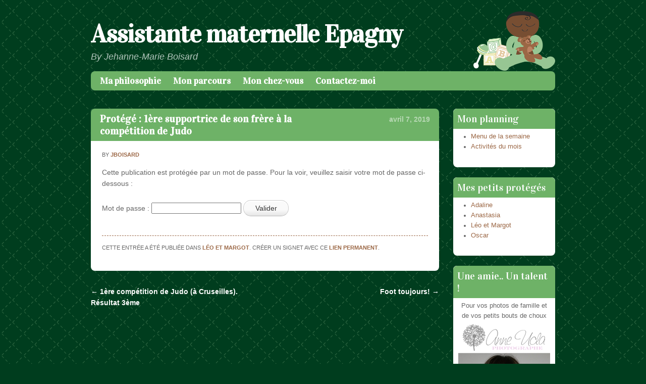

--- FILE ---
content_type: text/html; charset=UTF-8
request_url: https://assistante-maternelle-epagny.fr/1ere-supportrice-de-son-frere-a-la-competition-de-judo/
body_size: 27108
content:
<!DOCTYPE html>
<html lang="fr-FR" prefix="og: http://ogp.me/ns# fb: http://ogp.me/ns/fb# article: http://ogp.me/ns/article#">
<head>
<meta charset="UTF-8" />
<meta name="viewport" content="width=device-width" />
<title>1ère supportrice de son frère à la compétition de Judo | Assistante maternelle Epagny</title>
<link rel="profile" href="http://gmpg.org/xfn/11" />
<link rel="pingback" href="https://assistante-maternelle-epagny.fr/xmlrpc.php" />
<!--[if lt IE 9]>
<script src="https://assistante-maternelle-epagny.fr/wp-content/themes/babylog/js/html5.js" type="text/javascript"></script>
<![endif]-->

<meta name='robots' content='max-image-preview:large' />

<!-- SEO Ultimate (http://www.seodesignsolutions.com/wordpress-seo/) -->
	<meta property="og:type" content="article" />
	<meta property="og:title" content="1ère supportrice de son frère à la compétition de Judo" />
	<meta property="og:url" content="https://assistante-maternelle-epagny.fr/1ere-supportrice-de-son-frere-a-la-competition-de-judo/" />
	<meta property="article:published_time" content="2019-04-07" />
	<meta property="article:modified_time" content="2019-04-24" />
	<meta property="article:author" content="https://assistante-maternelle-epagny.fr/author/jboisard/" />
	<meta property="article:section" content="Léo et Margot" />
	<meta property="og:site_name" content="Assistante maternelle Epagny" />
	<meta name="twitter:card" content="summary" />
<!-- /SEO Ultimate -->

<link rel='dns-prefetch' href='//fonts.googleapis.com' />
<link rel="alternate" type="application/rss+xml" title="Assistante maternelle Epagny &raquo; Flux" href="https://assistante-maternelle-epagny.fr/feed/" />
<script type="text/javascript">
/* <![CDATA[ */
window._wpemojiSettings = {"baseUrl":"https:\/\/s.w.org\/images\/core\/emoji\/15.0.3\/72x72\/","ext":".png","svgUrl":"https:\/\/s.w.org\/images\/core\/emoji\/15.0.3\/svg\/","svgExt":".svg","source":{"concatemoji":"https:\/\/assistante-maternelle-epagny.fr\/wp-includes\/js\/wp-emoji-release.min.js?ver=6.5.3"}};
/*! This file is auto-generated */
!function(i,n){var o,s,e;function c(e){try{var t={supportTests:e,timestamp:(new Date).valueOf()};sessionStorage.setItem(o,JSON.stringify(t))}catch(e){}}function p(e,t,n){e.clearRect(0,0,e.canvas.width,e.canvas.height),e.fillText(t,0,0);var t=new Uint32Array(e.getImageData(0,0,e.canvas.width,e.canvas.height).data),r=(e.clearRect(0,0,e.canvas.width,e.canvas.height),e.fillText(n,0,0),new Uint32Array(e.getImageData(0,0,e.canvas.width,e.canvas.height).data));return t.every(function(e,t){return e===r[t]})}function u(e,t,n){switch(t){case"flag":return n(e,"\ud83c\udff3\ufe0f\u200d\u26a7\ufe0f","\ud83c\udff3\ufe0f\u200b\u26a7\ufe0f")?!1:!n(e,"\ud83c\uddfa\ud83c\uddf3","\ud83c\uddfa\u200b\ud83c\uddf3")&&!n(e,"\ud83c\udff4\udb40\udc67\udb40\udc62\udb40\udc65\udb40\udc6e\udb40\udc67\udb40\udc7f","\ud83c\udff4\u200b\udb40\udc67\u200b\udb40\udc62\u200b\udb40\udc65\u200b\udb40\udc6e\u200b\udb40\udc67\u200b\udb40\udc7f");case"emoji":return!n(e,"\ud83d\udc26\u200d\u2b1b","\ud83d\udc26\u200b\u2b1b")}return!1}function f(e,t,n){var r="undefined"!=typeof WorkerGlobalScope&&self instanceof WorkerGlobalScope?new OffscreenCanvas(300,150):i.createElement("canvas"),a=r.getContext("2d",{willReadFrequently:!0}),o=(a.textBaseline="top",a.font="600 32px Arial",{});return e.forEach(function(e){o[e]=t(a,e,n)}),o}function t(e){var t=i.createElement("script");t.src=e,t.defer=!0,i.head.appendChild(t)}"undefined"!=typeof Promise&&(o="wpEmojiSettingsSupports",s=["flag","emoji"],n.supports={everything:!0,everythingExceptFlag:!0},e=new Promise(function(e){i.addEventListener("DOMContentLoaded",e,{once:!0})}),new Promise(function(t){var n=function(){try{var e=JSON.parse(sessionStorage.getItem(o));if("object"==typeof e&&"number"==typeof e.timestamp&&(new Date).valueOf()<e.timestamp+604800&&"object"==typeof e.supportTests)return e.supportTests}catch(e){}return null}();if(!n){if("undefined"!=typeof Worker&&"undefined"!=typeof OffscreenCanvas&&"undefined"!=typeof URL&&URL.createObjectURL&&"undefined"!=typeof Blob)try{var e="postMessage("+f.toString()+"("+[JSON.stringify(s),u.toString(),p.toString()].join(",")+"));",r=new Blob([e],{type:"text/javascript"}),a=new Worker(URL.createObjectURL(r),{name:"wpTestEmojiSupports"});return void(a.onmessage=function(e){c(n=e.data),a.terminate(),t(n)})}catch(e){}c(n=f(s,u,p))}t(n)}).then(function(e){for(var t in e)n.supports[t]=e[t],n.supports.everything=n.supports.everything&&n.supports[t],"flag"!==t&&(n.supports.everythingExceptFlag=n.supports.everythingExceptFlag&&n.supports[t]);n.supports.everythingExceptFlag=n.supports.everythingExceptFlag&&!n.supports.flag,n.DOMReady=!1,n.readyCallback=function(){n.DOMReady=!0}}).then(function(){return e}).then(function(){var e;n.supports.everything||(n.readyCallback(),(e=n.source||{}).concatemoji?t(e.concatemoji):e.wpemoji&&e.twemoji&&(t(e.twemoji),t(e.wpemoji)))}))}((window,document),window._wpemojiSettings);
/* ]]> */
</script>
<style id='wp-emoji-styles-inline-css' type='text/css'>

	img.wp-smiley, img.emoji {
		display: inline !important;
		border: none !important;
		box-shadow: none !important;
		height: 1em !important;
		width: 1em !important;
		margin: 0 0.07em !important;
		vertical-align: -0.1em !important;
		background: none !important;
		padding: 0 !important;
	}
</style>
<link rel='stylesheet' id='wp-block-library-css' href='https://assistante-maternelle-epagny.fr/wp-includes/css/dist/block-library/style.min.css?ver=6.5.3' type='text/css' media='all' />
<style id='classic-theme-styles-inline-css' type='text/css'>
/*! This file is auto-generated */
.wp-block-button__link{color:#fff;background-color:#32373c;border-radius:9999px;box-shadow:none;text-decoration:none;padding:calc(.667em + 2px) calc(1.333em + 2px);font-size:1.125em}.wp-block-file__button{background:#32373c;color:#fff;text-decoration:none}
</style>
<style id='global-styles-inline-css' type='text/css'>
body{--wp--preset--color--black: #000000;--wp--preset--color--cyan-bluish-gray: #abb8c3;--wp--preset--color--white: #ffffff;--wp--preset--color--pale-pink: #f78da7;--wp--preset--color--vivid-red: #cf2e2e;--wp--preset--color--luminous-vivid-orange: #ff6900;--wp--preset--color--luminous-vivid-amber: #fcb900;--wp--preset--color--light-green-cyan: #7bdcb5;--wp--preset--color--vivid-green-cyan: #00d084;--wp--preset--color--pale-cyan-blue: #8ed1fc;--wp--preset--color--vivid-cyan-blue: #0693e3;--wp--preset--color--vivid-purple: #9b51e0;--wp--preset--gradient--vivid-cyan-blue-to-vivid-purple: linear-gradient(135deg,rgba(6,147,227,1) 0%,rgb(155,81,224) 100%);--wp--preset--gradient--light-green-cyan-to-vivid-green-cyan: linear-gradient(135deg,rgb(122,220,180) 0%,rgb(0,208,130) 100%);--wp--preset--gradient--luminous-vivid-amber-to-luminous-vivid-orange: linear-gradient(135deg,rgba(252,185,0,1) 0%,rgba(255,105,0,1) 100%);--wp--preset--gradient--luminous-vivid-orange-to-vivid-red: linear-gradient(135deg,rgba(255,105,0,1) 0%,rgb(207,46,46) 100%);--wp--preset--gradient--very-light-gray-to-cyan-bluish-gray: linear-gradient(135deg,rgb(238,238,238) 0%,rgb(169,184,195) 100%);--wp--preset--gradient--cool-to-warm-spectrum: linear-gradient(135deg,rgb(74,234,220) 0%,rgb(151,120,209) 20%,rgb(207,42,186) 40%,rgb(238,44,130) 60%,rgb(251,105,98) 80%,rgb(254,248,76) 100%);--wp--preset--gradient--blush-light-purple: linear-gradient(135deg,rgb(255,206,236) 0%,rgb(152,150,240) 100%);--wp--preset--gradient--blush-bordeaux: linear-gradient(135deg,rgb(254,205,165) 0%,rgb(254,45,45) 50%,rgb(107,0,62) 100%);--wp--preset--gradient--luminous-dusk: linear-gradient(135deg,rgb(255,203,112) 0%,rgb(199,81,192) 50%,rgb(65,88,208) 100%);--wp--preset--gradient--pale-ocean: linear-gradient(135deg,rgb(255,245,203) 0%,rgb(182,227,212) 50%,rgb(51,167,181) 100%);--wp--preset--gradient--electric-grass: linear-gradient(135deg,rgb(202,248,128) 0%,rgb(113,206,126) 100%);--wp--preset--gradient--midnight: linear-gradient(135deg,rgb(2,3,129) 0%,rgb(40,116,252) 100%);--wp--preset--font-size--small: 13px;--wp--preset--font-size--medium: 20px;--wp--preset--font-size--large: 36px;--wp--preset--font-size--x-large: 42px;--wp--preset--spacing--20: 0.44rem;--wp--preset--spacing--30: 0.67rem;--wp--preset--spacing--40: 1rem;--wp--preset--spacing--50: 1.5rem;--wp--preset--spacing--60: 2.25rem;--wp--preset--spacing--70: 3.38rem;--wp--preset--spacing--80: 5.06rem;--wp--preset--shadow--natural: 6px 6px 9px rgba(0, 0, 0, 0.2);--wp--preset--shadow--deep: 12px 12px 50px rgba(0, 0, 0, 0.4);--wp--preset--shadow--sharp: 6px 6px 0px rgba(0, 0, 0, 0.2);--wp--preset--shadow--outlined: 6px 6px 0px -3px rgba(255, 255, 255, 1), 6px 6px rgba(0, 0, 0, 1);--wp--preset--shadow--crisp: 6px 6px 0px rgba(0, 0, 0, 1);}:where(.is-layout-flex){gap: 0.5em;}:where(.is-layout-grid){gap: 0.5em;}body .is-layout-flex{display: flex;}body .is-layout-flex{flex-wrap: wrap;align-items: center;}body .is-layout-flex > *{margin: 0;}body .is-layout-grid{display: grid;}body .is-layout-grid > *{margin: 0;}:where(.wp-block-columns.is-layout-flex){gap: 2em;}:where(.wp-block-columns.is-layout-grid){gap: 2em;}:where(.wp-block-post-template.is-layout-flex){gap: 1.25em;}:where(.wp-block-post-template.is-layout-grid){gap: 1.25em;}.has-black-color{color: var(--wp--preset--color--black) !important;}.has-cyan-bluish-gray-color{color: var(--wp--preset--color--cyan-bluish-gray) !important;}.has-white-color{color: var(--wp--preset--color--white) !important;}.has-pale-pink-color{color: var(--wp--preset--color--pale-pink) !important;}.has-vivid-red-color{color: var(--wp--preset--color--vivid-red) !important;}.has-luminous-vivid-orange-color{color: var(--wp--preset--color--luminous-vivid-orange) !important;}.has-luminous-vivid-amber-color{color: var(--wp--preset--color--luminous-vivid-amber) !important;}.has-light-green-cyan-color{color: var(--wp--preset--color--light-green-cyan) !important;}.has-vivid-green-cyan-color{color: var(--wp--preset--color--vivid-green-cyan) !important;}.has-pale-cyan-blue-color{color: var(--wp--preset--color--pale-cyan-blue) !important;}.has-vivid-cyan-blue-color{color: var(--wp--preset--color--vivid-cyan-blue) !important;}.has-vivid-purple-color{color: var(--wp--preset--color--vivid-purple) !important;}.has-black-background-color{background-color: var(--wp--preset--color--black) !important;}.has-cyan-bluish-gray-background-color{background-color: var(--wp--preset--color--cyan-bluish-gray) !important;}.has-white-background-color{background-color: var(--wp--preset--color--white) !important;}.has-pale-pink-background-color{background-color: var(--wp--preset--color--pale-pink) !important;}.has-vivid-red-background-color{background-color: var(--wp--preset--color--vivid-red) !important;}.has-luminous-vivid-orange-background-color{background-color: var(--wp--preset--color--luminous-vivid-orange) !important;}.has-luminous-vivid-amber-background-color{background-color: var(--wp--preset--color--luminous-vivid-amber) !important;}.has-light-green-cyan-background-color{background-color: var(--wp--preset--color--light-green-cyan) !important;}.has-vivid-green-cyan-background-color{background-color: var(--wp--preset--color--vivid-green-cyan) !important;}.has-pale-cyan-blue-background-color{background-color: var(--wp--preset--color--pale-cyan-blue) !important;}.has-vivid-cyan-blue-background-color{background-color: var(--wp--preset--color--vivid-cyan-blue) !important;}.has-vivid-purple-background-color{background-color: var(--wp--preset--color--vivid-purple) !important;}.has-black-border-color{border-color: var(--wp--preset--color--black) !important;}.has-cyan-bluish-gray-border-color{border-color: var(--wp--preset--color--cyan-bluish-gray) !important;}.has-white-border-color{border-color: var(--wp--preset--color--white) !important;}.has-pale-pink-border-color{border-color: var(--wp--preset--color--pale-pink) !important;}.has-vivid-red-border-color{border-color: var(--wp--preset--color--vivid-red) !important;}.has-luminous-vivid-orange-border-color{border-color: var(--wp--preset--color--luminous-vivid-orange) !important;}.has-luminous-vivid-amber-border-color{border-color: var(--wp--preset--color--luminous-vivid-amber) !important;}.has-light-green-cyan-border-color{border-color: var(--wp--preset--color--light-green-cyan) !important;}.has-vivid-green-cyan-border-color{border-color: var(--wp--preset--color--vivid-green-cyan) !important;}.has-pale-cyan-blue-border-color{border-color: var(--wp--preset--color--pale-cyan-blue) !important;}.has-vivid-cyan-blue-border-color{border-color: var(--wp--preset--color--vivid-cyan-blue) !important;}.has-vivid-purple-border-color{border-color: var(--wp--preset--color--vivid-purple) !important;}.has-vivid-cyan-blue-to-vivid-purple-gradient-background{background: var(--wp--preset--gradient--vivid-cyan-blue-to-vivid-purple) !important;}.has-light-green-cyan-to-vivid-green-cyan-gradient-background{background: var(--wp--preset--gradient--light-green-cyan-to-vivid-green-cyan) !important;}.has-luminous-vivid-amber-to-luminous-vivid-orange-gradient-background{background: var(--wp--preset--gradient--luminous-vivid-amber-to-luminous-vivid-orange) !important;}.has-luminous-vivid-orange-to-vivid-red-gradient-background{background: var(--wp--preset--gradient--luminous-vivid-orange-to-vivid-red) !important;}.has-very-light-gray-to-cyan-bluish-gray-gradient-background{background: var(--wp--preset--gradient--very-light-gray-to-cyan-bluish-gray) !important;}.has-cool-to-warm-spectrum-gradient-background{background: var(--wp--preset--gradient--cool-to-warm-spectrum) !important;}.has-blush-light-purple-gradient-background{background: var(--wp--preset--gradient--blush-light-purple) !important;}.has-blush-bordeaux-gradient-background{background: var(--wp--preset--gradient--blush-bordeaux) !important;}.has-luminous-dusk-gradient-background{background: var(--wp--preset--gradient--luminous-dusk) !important;}.has-pale-ocean-gradient-background{background: var(--wp--preset--gradient--pale-ocean) !important;}.has-electric-grass-gradient-background{background: var(--wp--preset--gradient--electric-grass) !important;}.has-midnight-gradient-background{background: var(--wp--preset--gradient--midnight) !important;}.has-small-font-size{font-size: var(--wp--preset--font-size--small) !important;}.has-medium-font-size{font-size: var(--wp--preset--font-size--medium) !important;}.has-large-font-size{font-size: var(--wp--preset--font-size--large) !important;}.has-x-large-font-size{font-size: var(--wp--preset--font-size--x-large) !important;}
.wp-block-navigation a:where(:not(.wp-element-button)){color: inherit;}
:where(.wp-block-post-template.is-layout-flex){gap: 1.25em;}:where(.wp-block-post-template.is-layout-grid){gap: 1.25em;}
:where(.wp-block-columns.is-layout-flex){gap: 2em;}:where(.wp-block-columns.is-layout-grid){gap: 2em;}
.wp-block-pullquote{font-size: 1.5em;line-height: 1.6;}
</style>
<link rel='stylesheet' id='contact-form-7-css' href='https://assistante-maternelle-epagny.fr/wp-content/plugins/contact-form-7/includes/css/styles.css?ver=5.9.4' type='text/css' media='all' />
<link rel='stylesheet' id='responsive-lightbox-tosrus-css' href='https://assistante-maternelle-epagny.fr/wp-content/plugins/responsive-lightbox/assets/tosrus/jquery.tosrus.min.css?ver=2.4.7' type='text/css' media='all' />
<link rel='stylesheet' id='style-css' href='https://assistante-maternelle-epagny.fr/wp-content/themes/babylog/style.css?ver=6.5.3' type='text/css' media='all' />
<link rel='stylesheet' id='babylog-vidaloka-css' href='https://fonts.googleapis.com/css?family=Vidaloka&#038;ver=6.5.3' type='text/css' media='all' />
<script type="text/javascript" src="https://assistante-maternelle-epagny.fr/wp-includes/js/jquery/jquery.min.js?ver=3.7.1" id="jquery-core-js"></script>
<script type="text/javascript" src="https://assistante-maternelle-epagny.fr/wp-includes/js/jquery/jquery-migrate.min.js?ver=3.4.1" id="jquery-migrate-js"></script>
<script type="text/javascript" src="https://assistante-maternelle-epagny.fr/wp-content/plugins/responsive-lightbox/assets/tosrus/jquery.tosrus.min.js?ver=2.4.7" id="responsive-lightbox-tosrus-js"></script>
<script type="text/javascript" src="https://assistante-maternelle-epagny.fr/wp-includes/js/underscore.min.js?ver=1.13.4" id="underscore-js"></script>
<script type="text/javascript" src="https://assistante-maternelle-epagny.fr/wp-content/plugins/responsive-lightbox/assets/infinitescroll/infinite-scroll.pkgd.min.js?ver=6.5.3" id="responsive-lightbox-infinite-scroll-js"></script>
<script type="text/javascript" id="responsive-lightbox-js-before">
/* <![CDATA[ */
var rlArgs = {"script":"tosrus","selector":"lightbox","customEvents":"","activeGalleries":true,"effect":"slide","infinite":true,"keys":false,"autoplay":true,"pauseOnHover":false,"timeout":4000,"pagination":true,"paginationType":"thumbnails","closeOnClick":false,"woocommerce_gallery":false,"ajaxurl":"https:\/\/assistante-maternelle-epagny.fr\/wp-admin\/admin-ajax.php","nonce":"e13d96b180","preview":false,"postId":17496,"scriptExtension":false};
/* ]]> */
</script>
<script type="text/javascript" src="https://assistante-maternelle-epagny.fr/wp-content/plugins/responsive-lightbox/js/front.js?ver=2.4.7" id="responsive-lightbox-js"></script>
<link rel="https://api.w.org/" href="https://assistante-maternelle-epagny.fr/wp-json/" /><link rel="alternate" type="application/json" href="https://assistante-maternelle-epagny.fr/wp-json/wp/v2/posts/17496" /><link rel="EditURI" type="application/rsd+xml" title="RSD" href="https://assistante-maternelle-epagny.fr/xmlrpc.php?rsd" />
<meta name="generator" content="WordPress 6.5.3" />
<link rel="canonical" href="https://assistante-maternelle-epagny.fr/1ere-supportrice-de-son-frere-a-la-competition-de-judo/" />
<link rel='shortlink' href='https://assistante-maternelle-epagny.fr/?p=17496' />
<link rel="alternate" type="application/json+oembed" href="https://assistante-maternelle-epagny.fr/wp-json/oembed/1.0/embed?url=https%3A%2F%2Fassistante-maternelle-epagny.fr%2F1ere-supportrice-de-son-frere-a-la-competition-de-judo%2F" />
<link rel="alternate" type="text/xml+oembed" href="https://assistante-maternelle-epagny.fr/wp-json/oembed/1.0/embed?url=https%3A%2F%2Fassistante-maternelle-epagny.fr%2F1ere-supportrice-de-son-frere-a-la-competition-de-judo%2F&#038;format=xml" />
<style type="text/css" id="custom-background-css">
body.custom-background { background-color: #003d1e; background-image: url("https://assistante-maternelle-epagny.fr/wp-content/themes/babylog/images/background-green.png"); background-position: center top; background-size: auto; background-repeat: repeat; background-attachment: scroll; }
</style>
	</head>

<body class="post-template-default single single-post postid-17496 single-format-standard custom-background theme-color-green">
<div id="page" class="hfeed site">
			<header id="masthead" class="site-header" role="banner">
		<hgroup>
			<h1 class="site-title"><a href="https://assistante-maternelle-epagny.fr/" title="Assistante maternelle Epagny" rel="home">Assistante maternelle Epagny</a></h1>

			<div id="baby-graphic"><img src="https://assistante-maternelle-epagny.fr/wp-content/themes/babylog/images/green-dark-black.png" alt="" /></div>
			<h2 class="site-description">By Jehanne-Marie Boisard</h2>
		</hgroup>

		<nav role="navigation" class="site-navigation main-navigation">
			<h1 class="assistive-text">Menu</h1>
			<div class="assistive-text skip-link"><a href="#content" title="Passer au contenu">Passer au contenu</a></div>

			<div class="menu-menu-principal-container"><ul id="menu-menu-principal" class="menu"><li id="menu-item-43" class="menu-item menu-item-type-post_type menu-item-object-page menu-item-home menu-item-43"><a href="https://assistante-maternelle-epagny.fr/">Ma philosophie</a></li>
<li id="menu-item-42" class="menu-item menu-item-type-post_type menu-item-object-page menu-item-42"><a href="https://assistante-maternelle-epagny.fr/nounou/mon-parcours/">Mon parcours</a></li>
<li id="menu-item-41" class="menu-item menu-item-type-post_type menu-item-object-page menu-item-41"><a href="https://assistante-maternelle-epagny.fr/nounou/mon-chez-vous/">Mon chez-vous</a></li>
<li id="menu-item-40" class="menu-item menu-item-type-post_type menu-item-object-page menu-item-40"><a href="https://assistante-maternelle-epagny.fr/nounou/contactez-moi/">Contactez-moi</a></li>
</ul></div>		</nav><!-- .site-navigation .main-navigation -->
	</header><!-- #masthead .site-header -->

	<div id="main" class="site-main">
		<div id="primary" class="content-area">
			<div id="content" class="site-content" role="main">

			
				
<article id="post-17496" class="post-17496 post type-post status-publish format-standard post-password-required hentry category-leo-et-margot">
	<header class="entry-header">
		<h1 class="entry-title"><a href="https://assistante-maternelle-epagny.fr/1ere-supportrice-de-son-frere-a-la-competition-de-judo/" title="Lien permanent vers Protégé : 1ère supportrice de son frère à la compétition de Judo" rel="bookmark">Protégé : 1ère supportrice de son frère à la compétition de Judo</a></h1>
		<a href="https://assistante-maternelle-epagny.fr/1ere-supportrice-de-son-frere-a-la-competition-de-judo/" title="12:51 pm" rel="bookmark"><time class="entry-date" datetime="2019-04-07T12:51:59+00:00" pubdate>avril 7, 2019</time></a>	</header><!-- .entry-header -->
	<div class="content-wrapper">
		<div class="entry-meta">
			<span class="byline">By <span class="author vcard"><a class="url fn n" href="https://assistante-maternelle-epagny.fr/author/jboisard/" title="Voir tous les articles de jboisard" rel="author">jboisard</a></span></span></span>		</div>
		<div class="entry-content">
			<form action="https://assistante-maternelle-epagny.fr/wp-login.php?action=postpass" class="post-password-form" method="post">
<p>Cette publication est protégée par un mot de passe. Pour la voir, veuillez saisir votre mot de passe ci-dessous :</p>
<p><label for="pwbox-17496">Mot de passe : <input name="post_password" id="pwbox-17496" type="password" spellcheck="false" size="20" /></label> <input type="submit" name="Submit" value="Valider" /></p>
</form>
					</div><!-- .entry-content -->

		<footer class="entry-meta">
			Cette entrée a été publiée dans <a href="https://assistante-maternelle-epagny.fr/category/leo-et-margot/" rel="category tag">Léo et Margot</a>. Créer un signet avec ce <a href="https://assistante-maternelle-epagny.fr/1ere-supportrice-de-son-frere-a-la-competition-de-judo/" title="Permalink to Protégé : 1ère supportrice de son frère à la compétition de Judo" rel="bookmark">lien permanent</a>.
					</footer><!-- .entry-meta -->
	</div>
</article><!-- #post-17496 -->

					<nav role="navigation" id="nav-below" class="site-navigation post-navigation">
		<h1 class="assistive-text">Naviguer dans les articles</h1>

	
		<div class="nav-previous"><a href="https://assistante-maternelle-epagny.fr/1ere-competition-de-judo-a-cruseilles-resultat-3eme/" rel="prev"><span class="meta-nav">&larr;</span> 1ère compétition de Judo (à Cruseilles). Résultat 3ème</a></div>		<div class="nav-next"><a href="https://assistante-maternelle-epagny.fr/foot-toujours/" rel="next">Foot toujours! <span class="meta-nav">&rarr;</span></a></div>
	
	</nav><!-- #nav-below -->
	
				
			
			</div><!-- #content .site-content -->
		</div><!-- #primary .content-area -->

		<div id="secondary" class="widget-area" role="complementary">
						<aside id="nav_menu-2" class="widget widget_nav_menu"><div class="widget-notitle-content-container"></div><h1 class="widget-title">Mon planning</h1><div class="widget-contents"><div class="menu-mon-planning-container"><ul id="menu-mon-planning" class="menu"><li id="menu-item-45" class="menu-item menu-item-type-post_type menu-item-object-page menu-item-45"><a href="https://assistante-maternelle-epagny.fr/mon-planning/menu-de-la-semaine/">Menu de la semaine</a></li>
<li id="menu-item-44" class="menu-item menu-item-type-post_type menu-item-object-page menu-item-44"><a href="https://assistante-maternelle-epagny.fr/mon-planning/activites-du-mois/">Activités du mois</a></li>
</ul></div></div></aside><aside id="categories-2" class="widget widget_categories"><div class="widget-notitle-content-container"></div><h1 class="widget-title">Mes petits protégés</h1><div class="widget-contents">
			<ul>
					<li class="cat-item cat-item-38"><a href="https://assistante-maternelle-epagny.fr/category/adaline/">Adaline</a>
</li>
	<li class="cat-item cat-item-36"><a href="https://assistante-maternelle-epagny.fr/category/anastasia/">Anastasia</a>
</li>
	<li class="cat-item cat-item-1"><a href="https://assistante-maternelle-epagny.fr/category/leo-et-margot/">Léo et Margot</a>
</li>
	<li class="cat-item cat-item-33"><a href="https://assistante-maternelle-epagny.fr/category/oscar/">Oscar</a>
</li>
			</ul>

			</div></aside><aside id="text-2" class="widget widget_text"><div class="widget-notitle-content-container"></div><h1 class="widget-title">Une amie.. Un talent !</h1><div class="widget-contents">			<div class="textwidget"><div align="center">Pour vos photos de famille et de vos petits bouts de choux
</br>
<a href="http://www.anneuclaphotographe.com/" target="_blank" rel="noopener"><img src="http://assistante-maternelle-epagny.fr/wp-content/uploads/2016/02/ANNE-UCLA-Photographe-Annecy.jpg" alt="Anne UCLA Photographe Annecy"></a> </br>
<a href="http://www.anneuclaphotographe.com/" target="_blank" rel="noopener">Accédez à son site internet</a></div></div>
		</div></aside>		</div><!-- #secondary .widget-area -->

	</div><!-- #main .site-main -->

	<footer id="colophon" class="site-footer" role="contentinfo">
		<div class="duckies">
			<img src="https://assistante-maternelle-epagny.fr/wp-content/themes/babylog/images/duckies-2x.png" alt="" />
		</div>
		<div class="site-info">
						<a href="http://wordpress.org/" title="A Semantic Personal Publishing Platform" rel="generator">Fièrement propulsé par WordPress</a>
			<span class="sep"> | </span>
			Theme : Babylog par <a href="http://carolinemoore.net/" rel="designer">Caroline Moore</a>.		</div><!-- .site-info -->
	</footer><!-- #colophon .site-footer -->
</div><!-- #page .hfeed .site -->

<div id="su-footer-links" style="text-align: center;"></div><script type="text/javascript" src="https://assistante-maternelle-epagny.fr/wp-content/plugins/contact-form-7/includes/swv/js/index.js?ver=5.9.4" id="swv-js"></script>
<script type="text/javascript" id="contact-form-7-js-extra">
/* <![CDATA[ */
var wpcf7 = {"api":{"root":"https:\/\/assistante-maternelle-epagny.fr\/wp-json\/","namespace":"contact-form-7\/v1"}};
/* ]]> */
</script>
<script type="text/javascript" src="https://assistante-maternelle-epagny.fr/wp-content/plugins/contact-form-7/includes/js/index.js?ver=5.9.4" id="contact-form-7-js"></script>
<script type="text/javascript" src="https://assistante-maternelle-epagny.fr/wp-content/themes/babylog/js/small-menu.js?ver=20120206" id="small-menu-js"></script>

</body>
</html>